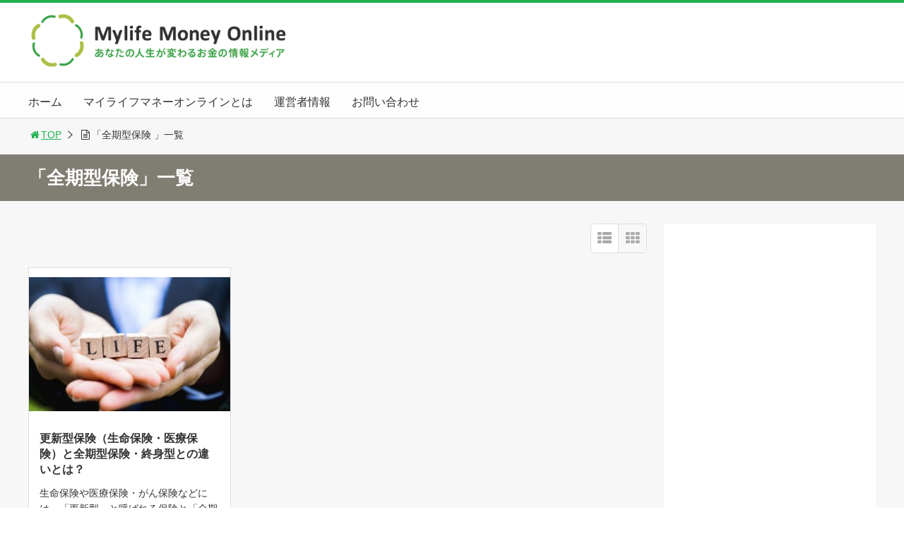

--- FILE ---
content_type: text/html; charset=UTF-8
request_url: http://mylifemoney.jp/tag/%E5%85%A8%E6%9C%9F%E5%9E%8B%E4%BF%9D%E9%99%BA/
body_size: 13964
content:
<!DOCTYPE html>
<html lang="ja">
<head>

<meta charset="utf-8">
<meta name="viewport" content="width=device-width,maximum-scale=1,minimum-scale=1,initial-scale=1,user-scalable=yes">
<meta name="format-detection" content="telephone=no">
<!--[if lt IE 9]>
<script src="http://mylifemoney.jp/wp-content/themes/surfing/js/html5shiv.js"></script>
<![endif]-->
<script src="http://mylifemoney.jp/wp-content/themes/surfing/js/jquery-1.11.1.min.js"></script>
<script src="http://mylifemoney.jp/wp-content/themes/surfing/js/jquery.easing.1.3.min.js"></script>
<script src="http://mylifemoney.jp/wp-content/themes/surfing/js/slidebars.min.js"></script>
<script src="http://mylifemoney.jp/wp-content/themes/surfing/js/jquery.sticky.min.js"></script>
<script src="http://mylifemoney.jp/wp-content/themes/surfing/js/original.min.js?ver=1.26.1"></script>
<script src="http://mylifemoney.jp/wp-content/themes/surfing/js/clipboard.min.js"></script>
<link rel="canonical" href="https://mylifemoney.jp/tag/%E5%85%A8%E6%9C%9F%E5%9E%8B%E4%BF%9D%E9%99%BA/">
<link rel="icon" href="favicon.ico">

		<!-- All in One SEO 4.3.8 - aioseo.com -->
		<title>全期型保険 - お金の専門家FPが運営するお金、保険、投資の情報メディア|マイライフマネーオンライン</title>
		<meta name="robots" content="max-image-preview:large" />
		<link rel="canonical" href="http://mylifemoney.jp/tag/%E5%85%A8%E6%9C%9F%E5%9E%8B%E4%BF%9D%E9%99%BA/" />
		<meta name="generator" content="All in One SEO (AIOSEO) 4.3.8" />
		<script type="application/ld+json" class="aioseo-schema">
			{"@context":"https:\/\/schema.org","@graph":[{"@type":"BreadcrumbList","@id":"http:\/\/mylifemoney.jp\/tag\/%E5%85%A8%E6%9C%9F%E5%9E%8B%E4%BF%9D%E9%99%BA\/#breadcrumblist","itemListElement":[{"@type":"ListItem","@id":"http:\/\/mylifemoney.jp\/#listItem","position":1,"item":{"@type":"WebPage","@id":"http:\/\/mylifemoney.jp\/","name":"\u30db\u30fc\u30e0","description":"\u300cMylife Money Online\u300d\u306f\u3001\u81ea\u5206\u3089\u3057\u3044\u4eba\u751f\u3092\u3001\u5b89\u5fc3\u3057\u3066\u8c4a\u304b\u306b\u904e\u3054\u3059\u305f\u3081\u306b\u304a\u91d1\u306e\u5074\u9762\u304b\u3089\u6c17\u3065\u304d\u3092\u5f97\u3066\u3001\u6b21\u306e\u884c\u52d5\u306b\u3064\u306a\u304c\u308b\u30de\u30cd\u30fc\u60c5\u5831\u3092\u767a\u4fe1\u3059\u308b\u30e1\u30c7\u30a3\u30a2\u3067\u3059\u3002","url":"http:\/\/mylifemoney.jp\/"},"nextItem":"http:\/\/mylifemoney.jp\/tag\/%e5%85%a8%e6%9c%9f%e5%9e%8b%e4%bf%9d%e9%99%ba\/#listItem"},{"@type":"ListItem","@id":"http:\/\/mylifemoney.jp\/tag\/%e5%85%a8%e6%9c%9f%e5%9e%8b%e4%bf%9d%e9%99%ba\/#listItem","position":2,"item":{"@type":"WebPage","@id":"http:\/\/mylifemoney.jp\/tag\/%e5%85%a8%e6%9c%9f%e5%9e%8b%e4%bf%9d%e9%99%ba\/","name":"\u5168\u671f\u578b\u4fdd\u967a","url":"http:\/\/mylifemoney.jp\/tag\/%e5%85%a8%e6%9c%9f%e5%9e%8b%e4%bf%9d%e9%99%ba\/"},"previousItem":"http:\/\/mylifemoney.jp\/#listItem"}]},{"@type":"CollectionPage","@id":"http:\/\/mylifemoney.jp\/tag\/%E5%85%A8%E6%9C%9F%E5%9E%8B%E4%BF%9D%E9%99%BA\/#collectionpage","url":"http:\/\/mylifemoney.jp\/tag\/%E5%85%A8%E6%9C%9F%E5%9E%8B%E4%BF%9D%E9%99%BA\/","name":"\u5168\u671f\u578b\u4fdd\u967a - \u304a\u91d1\u306e\u5c02\u9580\u5bb6FP\u304c\u904b\u55b6\u3059\u308b\u304a\u91d1\u3001\u4fdd\u967a\u3001\u6295\u8cc7\u306e\u60c5\u5831\u30e1\u30c7\u30a3\u30a2|\u30de\u30a4\u30e9\u30a4\u30d5\u30de\u30cd\u30fc\u30aa\u30f3\u30e9\u30a4\u30f3","inLanguage":"ja","isPartOf":{"@id":"http:\/\/mylifemoney.jp\/#website"},"breadcrumb":{"@id":"http:\/\/mylifemoney.jp\/tag\/%E5%85%A8%E6%9C%9F%E5%9E%8B%E4%BF%9D%E9%99%BA\/#breadcrumblist"}},{"@type":"Organization","@id":"http:\/\/mylifemoney.jp\/#organization","name":"\u304a\u91d1\u306e\u5c02\u9580\u5bb6FP\u304c\u904b\u55b6\u3059\u308b\u304a\u91d1\u3001\u4fdd\u967a\u3001\u6295\u8cc7\u306e\u60c5\u5831\u30e1\u30c7\u30a3\u30a2|\u30de\u30a4\u30e9\u30a4\u30d5\u30de\u30cd\u30fc\u30aa\u30f3\u30e9\u30a4\u30f3","url":"http:\/\/mylifemoney.jp\/"},{"@type":"WebSite","@id":"http:\/\/mylifemoney.jp\/#website","url":"http:\/\/mylifemoney.jp\/","name":"\u304a\u91d1\u306e\u5c02\u9580\u5bb6FP\u304c\u904b\u55b6\u3059\u308b\u304a\u91d1\u3001\u4fdd\u967a\u3001\u6295\u8cc7\u306e\u60c5\u5831\u30e1\u30c7\u30a3\u30a2|\u30de\u30a4\u30e9\u30a4\u30d5\u30de\u30cd\u30fc\u30aa\u30f3\u30e9\u30a4\u30f3","description":"\u300cMylife Money Online\u300d\u306f\u3001\u81ea\u5206\u3089\u3057\u3044\u4eba\u751f\u3092\u3001\u5b89\u5fc3\u3057\u3066\u8c4a\u304b\u306b\u904e\u3054\u3059\u305f\u3081\u306b\u304a\u91d1\u306e\u5074\u9762\u304b\u3089\u6c17\u3065\u304d\u3092\u5f97\u3066\u3001\u6b21\u306e\u884c\u52d5\u306b\u3064\u306a\u304c\u308b\u30de\u30cd\u30fc\u60c5\u5831\u3092\u767a\u4fe1\u3059\u308b\u30e1\u30c7\u30a3\u30a2\u3067\u3059\u3002","inLanguage":"ja","publisher":{"@id":"http:\/\/mylifemoney.jp\/#organization"}}]}
		</script>
		<!-- All in One SEO -->

<meta name="keywords" content="人気,更新型保険,全期型保険,終身型保険,生命保険更新型,生命保険 更新型と全期型,更新型全期型" />
<meta name="description" content="全期型保険" />
<meta name="robots" content="index" />
<meta property="og:title" content="「全期型保険」一覧 | お金の専門家FPが運営するお金、保険、投資の情報メディア|マイライフマネーオンライン" />
<meta property="og:type" content="article" />
<meta property="og:description" content="全期型保険" />
<meta property="og:url" content="http://mylifemoney.jp/tag/%e5%85%a8%e6%9c%9f%e5%9e%8b%e4%bf%9d%e9%99%ba/" />
<meta property="og:image" content="" />
<meta property="og:locale" content="ja_JP" />
<meta property="og:site_name" content="お金の専門家FPが運営するお金、保険、投資の情報メディア|マイライフマネーオンライン" />
<link href="https://plus.google.com/" rel="publisher" />
<meta name="twitter:card" content="summary_large_image" />
<meta name="twitter:site" content="mylife_money" />
<meta name="twitter:title" content="「全期型保険」一覧 | お金の専門家FPが運営するお金、保険、投資の情報メディア|マイライフマネーオンライン" />
<meta name="twitter:description" content="全期型保険" />
<meta name="twitter:image" content="" />

<link rel='dns-prefetch' href='//maxcdn.bootstrapcdn.com' />
<link rel='dns-prefetch' href='//s.w.org' />
<link rel="alternate" type="application/rss+xml" title="お金の専門家FPが運営するお金、保険、投資の情報メディア|マイライフマネーオンライン &raquo; 全期型保険 タグのフィード" href="http://mylifemoney.jp/tag/%e5%85%a8%e6%9c%9f%e5%9e%8b%e4%bf%9d%e9%99%ba/feed/" />
		<script type="text/javascript">
			window._wpemojiSettings = {"baseUrl":"https:\/\/s.w.org\/images\/core\/emoji\/11\/72x72\/","ext":".png","svgUrl":"https:\/\/s.w.org\/images\/core\/emoji\/11\/svg\/","svgExt":".svg","source":{"concatemoji":"http:\/\/mylifemoney.jp\/wp-includes\/js\/wp-emoji-release.min.js?ver=4.9.26"}};
			!function(e,a,t){var n,r,o,i=a.createElement("canvas"),p=i.getContext&&i.getContext("2d");function s(e,t){var a=String.fromCharCode;p.clearRect(0,0,i.width,i.height),p.fillText(a.apply(this,e),0,0);e=i.toDataURL();return p.clearRect(0,0,i.width,i.height),p.fillText(a.apply(this,t),0,0),e===i.toDataURL()}function c(e){var t=a.createElement("script");t.src=e,t.defer=t.type="text/javascript",a.getElementsByTagName("head")[0].appendChild(t)}for(o=Array("flag","emoji"),t.supports={everything:!0,everythingExceptFlag:!0},r=0;r<o.length;r++)t.supports[o[r]]=function(e){if(!p||!p.fillText)return!1;switch(p.textBaseline="top",p.font="600 32px Arial",e){case"flag":return s([55356,56826,55356,56819],[55356,56826,8203,55356,56819])?!1:!s([55356,57332,56128,56423,56128,56418,56128,56421,56128,56430,56128,56423,56128,56447],[55356,57332,8203,56128,56423,8203,56128,56418,8203,56128,56421,8203,56128,56430,8203,56128,56423,8203,56128,56447]);case"emoji":return!s([55358,56760,9792,65039],[55358,56760,8203,9792,65039])}return!1}(o[r]),t.supports.everything=t.supports.everything&&t.supports[o[r]],"flag"!==o[r]&&(t.supports.everythingExceptFlag=t.supports.everythingExceptFlag&&t.supports[o[r]]);t.supports.everythingExceptFlag=t.supports.everythingExceptFlag&&!t.supports.flag,t.DOMReady=!1,t.readyCallback=function(){t.DOMReady=!0},t.supports.everything||(n=function(){t.readyCallback()},a.addEventListener?(a.addEventListener("DOMContentLoaded",n,!1),e.addEventListener("load",n,!1)):(e.attachEvent("onload",n),a.attachEvent("onreadystatechange",function(){"complete"===a.readyState&&t.readyCallback()})),(n=t.source||{}).concatemoji?c(n.concatemoji):n.wpemoji&&n.twemoji&&(c(n.twemoji),c(n.wpemoji)))}(window,document,window._wpemojiSettings);
		</script>
		<style type="text/css">
img.wp-smiley,
img.emoji {
	display: inline !important;
	border: none !important;
	box-shadow: none !important;
	height: 1em !important;
	width: 1em !important;
	margin: 0 .07em !important;
	vertical-align: -0.1em !important;
	background: none !important;
	padding: 0 !important;
}
</style>
<link rel='stylesheet' id='font-awesome-css'  href='//maxcdn.bootstrapcdn.com/font-awesome/4.3.0/css/font-awesome.min.css?ver=4.9.26' type='text/css' media='all' />
<link rel='stylesheet' id='contact-form-7-css'  href='http://mylifemoney.jp/wp-content/plugins/contact-form-7/includes/css/styles.css?ver=5.1.1' type='text/css' media='all' />
<link rel='stylesheet' id='font-awesome-four-css'  href='http://mylifemoney.jp/wp-content/themes/surfing/lib/font-awesome-4-menus/css/font-awesome.min.css?ver=4.5.0' type='text/css' media='all' />
<link rel='stylesheet' id='surfing_toc-screen-css'  href='http://mylifemoney.jp/wp-content/themes/surfing/lib/table-of-contents-plus/screen.min.css?ver=1.26.1' type='text/css' media='all' />
<script type='text/javascript' src='http://mylifemoney.jp/wp-includes/js/jquery/jquery.js?ver=1.12.4'></script>
<script type='text/javascript' src='http://mylifemoney.jp/wp-includes/js/jquery/jquery-migrate.min.js?ver=1.4.1'></script>
<script type='text/javascript' src='http://mylifemoney.jp/wp-content/themes/surfing/lib/q2w3-fixed-widget/js/q2w3-fixed-widget.min.js?ver=1.26.1'></script>
<link rel='https://api.w.org/' href='http://mylifemoney.jp/wp-json/' />
<link rel="EditURI" type="application/rsd+xml" title="RSD" href="http://mylifemoney.jp/xmlrpc.php?rsd" />
<link rel="wlwmanifest" type="application/wlwmanifest+xml" href="http://mylifemoney.jp/wp-includes/wlwmanifest.xml" /> 
<meta name="generator" content="WordPress 4.9.26" />
<!-- Favicon Rotator -->
<link rel="shortcut icon" href="http://mylifemoney.jp/wp-content/uploads/2018/02/logo_favicon2.png" />
<!-- End Favicon Rotator -->
<style type="text/css">div#surfing_toc_container ul li {font-size: 90%;}</style>
<!-- BEGIN: WP Social Bookmarking Light HEAD -->


<script>
    (function (d, s, id) {
        var js, fjs = d.getElementsByTagName(s)[0];
        if (d.getElementById(id)) return;
        js = d.createElement(s);
        js.id = id;
        js.src = "//connect.facebook.net/en_US/sdk.js#xfbml=1&version=v2.7";
        fjs.parentNode.insertBefore(js, fjs);
    }(document, 'script', 'facebook-jssdk'));
</script>

<style type="text/css">
    .wp_social_bookmarking_light{
    border: 0 !important;
    padding: 10px 0 20px 0 !important;
    margin: 0 !important;
}
.wp_social_bookmarking_light div{
    float: left !important;
    border: 0 !important;
    padding: 0 !important;
    margin: 0 5px 0px 0 !important;
    min-height: 30px !important;
    line-height: 18px !important;
    text-indent: 0 !important;
}
.wp_social_bookmarking_light img{
    border: 0 !important;
    padding: 0;
    margin: 0;
    vertical-align: top !important;
}
.wp_social_bookmarking_light_clear{
    clear: both !important;
}
#fb-root{
    display: none;
}
.wsbl_facebook_like iframe{
    max-width: none !important;
}
.wsbl_pinterest a{
    border: 0px !important;
}
</style>
<!-- END: WP Social Bookmarking Light HEAD -->
<style type="text/css">.broken_link, a.broken_link {
	text-decoration: line-through;
}</style><link rel="stylesheet" href="http://mylifemoney.jp/wp-content/themes/surfing/css/reset.min.css">
<link rel="stylesheet" media="print, screen and (min-width:769px)" href="http://mylifemoney.jp/wp-content/themes/surfing/css/style.min.css?ver=1.26.1">
<link rel="stylesheet" media="screen and (max-width:768px)" href="http://mylifemoney.jp/wp-content/themes/surfing/css/style_sp.min.css?ver=1.26.1">
<link rel="stylesheet" href="https://maxcdn.bootstrapcdn.com/font-awesome/4.5.0/css/font-awesome.min.css">
<!-- Google tag (gtag.js) -->
<script async src="https://www.googletagmanager.com/gtag/js?id=G-Y5EE4W0M2M"></script>
<script>
  window.dataLayer = window.dataLayer || [];
  function gtag(){dataLayer.push(arguments);}
  gtag('js', new Date());

  gtag('config', 'G-Y5EE4W0M2M');
</script><meta name="google-site-verification" content="HCAOhVuGLUDayyOdsPr0HYgclGWE_HxYyRu_o2MJwdw" />
<style>
@media screen and (max-width:768px) {
	.sb-site-slim {
				padding-top: 54px;
			}
}
@media screen and (min-width:769px) {
        body{
            }
                        article div.body{ font-size: 16px; } article div.body h2 { font-size: 23px; font-size: 2.3rem; } article div.body h3 { font-size: 21px; font-size: 2.1rem; } article div.body h4 { font-size: 21px; font-size: 2.1rem; } article div.body h5 { font-size: 21px; font-size: 2.1rem; } article div.body h6 { font-size: 19px; font-size: 1.9rem; }
                            .sb-site #global_nav.nav_top{display: none;}
    .sb-site #global_nav.nav_bottom{display: none;}
    .sb-site-slim #global_nav.nav_top{display: none;}
    .sb-site-slim #global_nav.nav_bottom{display: none;}
        
    
        #pt_green a:hover{color:#82db70;}
    #pt_green article .body a:hover{color:#82db70;}
    #pt_green #side_entry_ranking .tab li.active,
    #pt_green #side_entry_ranking .tab li:hover{color: #82db70;}
                                                                    #pt_green .btn_link{background: #;border: solid 2px #;}
    #pt_green .btn_link:hover{background: #fff;color: #;border: solid 2px #;}
                    }

@media screen and (max-width:768px) {
        body{
            }
                        article div.body{ font-size: 14px; } article div.body h2 { font-size: 18px; font-size: 1.8rem; } article div.body h3 { font-size: 16px; font-size: 1.6rem; } article div.body h4 { font-size: 16px; font-size: 1.6rem; } article div.body h5 { font-size: 16px; font-size: 1.6rem; } article div.body h6 { font-size: 16px; font-size: 1.6rem; }
                
    
        #pt_green a:hover{color:#82db70;}
    #pt_green article .body a:hover{color:#82db70;}
    #pt_green #side_entry_ranking .tab li.active,
    #pt_green #side_entry_ranking .tab li:hover{color: #82db70;}
                                                                    #pt_green article figure.btn_basic a{border:solid 2px #;border-bottom:solid 4px #;background:#;}
    #pt_green article figure.btn_basic a:hover{border:solid 2px #;background:#;color: #FFF;border-bottom-width:4px;text-decoration: none;}
            }
</style>

<script>
//header
var first = true;
$(window).scroll(function(){
	scr = $(this).scrollTop();
		if(scr > 160){
			$("#header_wrapper").stop().animate({"top" : "0px"},"150", 'easeOutQuint').addClass("slim");
		$("#sb-site").addClass("sb-site-slim");
		$("#sb-site").removeClass("sb-site");
	}else{
		$("#header_wrapper").stop().css({"top" : "-" + scr + "px"}).removeClass("slim");
		$("#sb-site").removeClass("sb-site-slim");
		$("#sb-site").addClass("sb-site");
	}
});
</script>
<script>
function prevent_copy() {
	window.alert("内容の無断転載を禁止します。発見した場合は運用サーバーへの連絡、GoogleへDMCA侵害申し立て、損害賠償の請求を行います。");
}
</script>
<script async src="//pagead2.googlesyndication.com/pagead/js/adsbygoogle.js"></script>
<script>
     (adsbygoogle = window.adsbygoogle || []).push({
          google_ad_client: "ca-pub-9130086682922688",
          enable_page_level_ads: true
     });
</script></head>

<body id="pt_green" class="archive tag tag-288  pt_green">
  <div id="fb-root"></div>
<script>(function(d, s, id) {
  var js, fjs = d.getElementsByTagName(s)[0];
  if (d.getElementById(id)) return;
  js = d.createElement(s); js.id = id;
  js.src = "//connect.facebook.net/ja_JP/sdk.js#xfbml=1&version=v2.4&appId=";
  fjs.parentNode.insertBefore(js, fjs);
}(document, 'script', 'facebook-jssdk'));</script><div id="sb-site" class="sb-site">
	<div id="header_wrapper">
		<div id="page_top" class="cont_box">
<nav id="global_nav" class="nav_top"><ul id="menu-mainmenu1" class="ftrList"><li id="menu-item-17" class="menu-item menu-item-type-custom menu-item-object-custom menu-item-home menu-item-17"><a href="http://mylifemoney.jp/">ホーム</a></li>
<li id="menu-item-18" class="menu-item menu-item-type-post_type menu-item-object-page menu-item-18 aboutus"><a href="http://mylifemoney.jp/aboutus/">マイライフマネーオンラインとは</a></li>
<li id="menu-item-20" class="menu-item menu-item-type-post_type menu-item-object-page menu-item-20 company"><a href="http://mylifemoney.jp/company/">運営者情報</a></li>
<li id="menu-item-19" class="menu-item menu-item-type-post_type menu-item-object-page menu-item-19 ask"><a href="http://mylifemoney.jp/ask/">お問い合わせ</a></li>
</ul></nav>			<header id="header">
												<span class="image"><a href="http://mylifemoney.jp"><img src="http://mylifemoney.jp/wp-content/uploads/2018/01/newhead.png" alt="お金の専門家FPが運営するお金、保険、投資の情報メディア|マイライフマネーオンライン"></a></span>
								
				
				<div id="sp_bn">
					<p class="sb-toggle-right"><a href="#header" id="sp_bn_menu" class="fa fa-bars"></a></p>
					<!-- #sp_bn -->
				</div>
				<!-- #header -->
			</header>
<nav id="global_nav" class="nav_middle"><ul id="menu-mainmenu1-1" class="ftrList"><li class="menu-item menu-item-type-custom menu-item-object-custom menu-item-home menu-item-17"><a href="http://mylifemoney.jp/">ホーム</a></li>
<li class="menu-item menu-item-type-post_type menu-item-object-page menu-item-18 aboutus"><a href="http://mylifemoney.jp/aboutus/">マイライフマネーオンラインとは</a></li>
<li class="menu-item menu-item-type-post_type menu-item-object-page menu-item-20 company"><a href="http://mylifemoney.jp/company/">運営者情報</a></li>
<li class="menu-item menu-item-type-post_type menu-item-object-page menu-item-19 ask"><a href="http://mylifemoney.jp/ask/">お問い合わせ</a></li>
</ul></nav>			<!-- #cont_box -->
		</div>
		<!-- #header_wrapper -->
	</div>

		<div class="archive_header">
			<ol id="path">
				<li><a href="http://mylifemoney.jp"><i class="fa fa-home fa-fw"></i>TOP</a></li>
								<li><i class="fa fa-file-text-o fa-fw"></i>「全期型保険 」一覧</li>
							</ol>
						<h1><span>「全期型保険」一覧</span></h1>
					</div>

	<div class="contents_wrapper" id="col2_left">
		<section class="contents">
			<div class="contents_inner">

								
								
				<div id="cassette_container" class="style_tile">
					
					<div class="switch_display">
						<ul>
							<li class="st_list fa fa-th-list"></li>
							<li class="st_tile fa fa-th"></li>
						</ul>
					</div>
					
					<ul id="cassette_list">
					
																<li class="cassette">
							<div class="cassette_inner">
																<a href="http://mylifemoney.jp/sonae/8196/" class="thumbnail"><div style="background: url(http://mylifemoney.jp/wp-content/uploads/2019/10/b774780c4528de4df6727816c5af828f_s-300x200.jpg) center center no-repeat; background-size: contain;"></div></a>
																<div class="detail">
									<h2><a href="http://mylifemoney.jp/sonae/8196/">更新型保険（生命保険・医療保険）と全期型保険・終身型との違いとは？</a></h2>
									<p>生命保険や医療保険・がん保険などには、「更新型」と呼ばれる保険と「全期型」「終身型」と呼ばれる保険があります。 [&hellip;]</p>
									<div class="desc">
																				<span class="date fa fa-clock-o">2019/11/25</span>
																				<div class="cate_wrap">
																						<span class="category cate02"><a href="http://mylifemoney.jp/category/sonae/">備える（生命保険・損害保険）</a></span>
																					</div>
																				<span class="author"><a href="http://mylifemoney.jp/author/atsushi_hirano/" title="平野 敦之 の投稿" rel="author">平野 敦之</a></span>
																			</div>
								</div>
							</div>
						<!-- .cassette -->
						</li>
										</ul>
				</div>

															</div>
		<!-- .contents -->
		</section>

		<aside class="side_contents">
			<div class="contents_block side_widget side_widget_surfing_adsense_widget" id="surfing_adsense_widget-4"><script async src="//pagead2.googlesyndication.com/pagead/js/adsbygoogle.js"></script>
<!-- アーカイブ - 1（mylifemoney.jp） -->
<ins class="adsbygoogle"
     style="display:block"
     data-ad-client="ca-pub-9130086682922688"
     data-ad-slot="1397138854"
     data-ad-format="auto"></ins>
<script>
(adsbygoogle = window.adsbygoogle || []).push({});
</script></div><div class="contents_block side_widget side_widget_search" id="search-2"><form role="search" method="get" id="searchform" action="http://mylifemoney.jp/" >
  <div>
  <input type="text" value="" name="s" id="s" />
  <button type="submit" id="searchsubmit"></button>
  </div>
  </form></div>		<div class="contents_block side_widget side_widget_recent_entries" id="recent-posts-2">		<h2>最近の投稿</h2>		<ul>
											<li>
					<a href="http://mylifemoney.jp/tax/4917/">還付申告／確定申告で所得税の還付金を受ける期限と必要書類・やり方(2026)</a>
									</li>
											<li>
					<a href="http://mylifemoney.jp/tax/3618/">年末調整の還付金はいつ戻る（2025年分）？～還付金の仕組みとは</a>
									</li>
											<li>
					<a href="http://mylifemoney.jp/tax/3514/">年末調整・保険料控除申告書の記入例つき書き方と計算式（2025年分）</a>
									</li>
											<li>
					<a href="http://mylifemoney.jp/fuyasu/8721/">株価の大暴落は買い時？株の暴落時にどうするかの対応５ヶ条</a>
									</li>
											<li>
					<a href="http://mylifemoney.jp/tameru/2629/">【平均貯蓄額（最新2025年）】年代別（20～60代）でいくら貯めてる?</a>
									</li>
											<li>
					<a href="http://mylifemoney.jp/tameru/7129/">新社会人（新卒）のお金がない・貯まらないNGな9つの行動</a>
									</li>
											<li>
					<a href="http://mylifemoney.jp/fuyasu/8578/">【株の配当金】受取り方法と権利確定日、計算方法、いつ貰えるかのQ&#038;A集</a>
									</li>
											<li>
					<a href="http://mylifemoney.jp/tax/9367/">確定申告しないとどうなる？申告が間に合わない場合にする一つのこと2025</a>
									</li>
											<li>
					<a href="http://mylifemoney.jp/tax/4809/">【スマホで確定申告】作成とやり方・etax利用のポイント(2025)</a>
									</li>
											<li>
					<a href="http://mylifemoney.jp/sonae/9466/">火災保険で水道管破裂や凍結、水濡れ事故による損害は補償される？</a>
									</li>
					</ul>
		</div><div class="contents_block side_widget side_widget_categories" id="categories-2"><h2>カテゴリー</h2>		<ul>
	<li class="cat-item cat-item-14"><a href="http://mylifemoney.jp/category/kariru/" >借りる（住宅ローン）</a>
</li>
	<li class="cat-item cat-item-157"><a href="http://mylifemoney.jp/category/sonae/nenkin/" >備える（年金・介護）</a>
</li>
	<li class="cat-item cat-item-2"><a href="http://mylifemoney.jp/category/tameru/" >貯める（家計・貯蓄）</a>
</li>
	<li class="cat-item cat-item-3"><a href="http://mylifemoney.jp/category/fuyasu/" >殖やす（資産運用）</a>
</li>
	<li class="cat-item cat-item-4"><a href="http://mylifemoney.jp/category/sonae/" >備える（生命保険・損害保険）</a>
</li>
	<li class="cat-item cat-item-148"><a href="http://mylifemoney.jp/category/tax/" >払う（税金・年末調整、確定申告）</a>
</li>
	<li class="cat-item cat-item-6"><a href="http://mylifemoney.jp/category/nokosu/" >遺す（相続・贈与）</a>
</li>
		</ul>
</div><div class="contents_block side_widget side_widget_archive" id="archives-2"><h2>アーカイブ</h2>		<ul>
			<li><a href='http://mylifemoney.jp/date/2026/01/'>2026年1月</a></li>
	<li><a href='http://mylifemoney.jp/date/2025/10/'>2025年10月</a></li>
	<li><a href='http://mylifemoney.jp/date/2025/07/'>2025年7月</a></li>
	<li><a href='http://mylifemoney.jp/date/2025/05/'>2025年5月</a></li>
	<li><a href='http://mylifemoney.jp/date/2025/03/'>2025年3月</a></li>
	<li><a href='http://mylifemoney.jp/date/2025/02/'>2025年2月</a></li>
	<li><a href='http://mylifemoney.jp/date/2025/01/'>2025年1月</a></li>
	<li><a href='http://mylifemoney.jp/date/2024/09/'>2024年9月</a></li>
	<li><a href='http://mylifemoney.jp/date/2024/08/'>2024年8月</a></li>
	<li><a href='http://mylifemoney.jp/date/2024/07/'>2024年7月</a></li>
	<li><a href='http://mylifemoney.jp/date/2024/06/'>2024年6月</a></li>
	<li><a href='http://mylifemoney.jp/date/2024/05/'>2024年5月</a></li>
	<li><a href='http://mylifemoney.jp/date/2024/04/'>2024年4月</a></li>
	<li><a href='http://mylifemoney.jp/date/2024/03/'>2024年3月</a></li>
	<li><a href='http://mylifemoney.jp/date/2024/02/'>2024年2月</a></li>
	<li><a href='http://mylifemoney.jp/date/2024/01/'>2024年1月</a></li>
	<li><a href='http://mylifemoney.jp/date/2023/12/'>2023年12月</a></li>
	<li><a href='http://mylifemoney.jp/date/2023/11/'>2023年11月</a></li>
	<li><a href='http://mylifemoney.jp/date/2023/10/'>2023年10月</a></li>
	<li><a href='http://mylifemoney.jp/date/2023/09/'>2023年9月</a></li>
	<li><a href='http://mylifemoney.jp/date/2023/08/'>2023年8月</a></li>
	<li><a href='http://mylifemoney.jp/date/2023/07/'>2023年7月</a></li>
	<li><a href='http://mylifemoney.jp/date/2023/06/'>2023年6月</a></li>
	<li><a href='http://mylifemoney.jp/date/2023/05/'>2023年5月</a></li>
	<li><a href='http://mylifemoney.jp/date/2023/04/'>2023年4月</a></li>
	<li><a href='http://mylifemoney.jp/date/2023/03/'>2023年3月</a></li>
	<li><a href='http://mylifemoney.jp/date/2023/02/'>2023年2月</a></li>
	<li><a href='http://mylifemoney.jp/date/2023/01/'>2023年1月</a></li>
	<li><a href='http://mylifemoney.jp/date/2022/12/'>2022年12月</a></li>
	<li><a href='http://mylifemoney.jp/date/2022/11/'>2022年11月</a></li>
	<li><a href='http://mylifemoney.jp/date/2022/10/'>2022年10月</a></li>
	<li><a href='http://mylifemoney.jp/date/2022/09/'>2022年9月</a></li>
	<li><a href='http://mylifemoney.jp/date/2022/08/'>2022年8月</a></li>
	<li><a href='http://mylifemoney.jp/date/2022/07/'>2022年7月</a></li>
	<li><a href='http://mylifemoney.jp/date/2022/06/'>2022年6月</a></li>
	<li><a href='http://mylifemoney.jp/date/2022/05/'>2022年5月</a></li>
	<li><a href='http://mylifemoney.jp/date/2022/04/'>2022年4月</a></li>
	<li><a href='http://mylifemoney.jp/date/2022/03/'>2022年3月</a></li>
	<li><a href='http://mylifemoney.jp/date/2022/02/'>2022年2月</a></li>
	<li><a href='http://mylifemoney.jp/date/2022/01/'>2022年1月</a></li>
	<li><a href='http://mylifemoney.jp/date/2021/12/'>2021年12月</a></li>
	<li><a href='http://mylifemoney.jp/date/2021/11/'>2021年11月</a></li>
	<li><a href='http://mylifemoney.jp/date/2021/10/'>2021年10月</a></li>
	<li><a href='http://mylifemoney.jp/date/2021/09/'>2021年9月</a></li>
	<li><a href='http://mylifemoney.jp/date/2021/08/'>2021年8月</a></li>
	<li><a href='http://mylifemoney.jp/date/2021/07/'>2021年7月</a></li>
	<li><a href='http://mylifemoney.jp/date/2021/06/'>2021年6月</a></li>
	<li><a href='http://mylifemoney.jp/date/2021/05/'>2021年5月</a></li>
	<li><a href='http://mylifemoney.jp/date/2021/04/'>2021年4月</a></li>
	<li><a href='http://mylifemoney.jp/date/2021/03/'>2021年3月</a></li>
	<li><a href='http://mylifemoney.jp/date/2021/02/'>2021年2月</a></li>
	<li><a href='http://mylifemoney.jp/date/2021/01/'>2021年1月</a></li>
	<li><a href='http://mylifemoney.jp/date/2020/12/'>2020年12月</a></li>
	<li><a href='http://mylifemoney.jp/date/2020/11/'>2020年11月</a></li>
	<li><a href='http://mylifemoney.jp/date/2020/10/'>2020年10月</a></li>
	<li><a href='http://mylifemoney.jp/date/2020/09/'>2020年9月</a></li>
	<li><a href='http://mylifemoney.jp/date/2020/08/'>2020年8月</a></li>
	<li><a href='http://mylifemoney.jp/date/2020/07/'>2020年7月</a></li>
	<li><a href='http://mylifemoney.jp/date/2020/06/'>2020年6月</a></li>
	<li><a href='http://mylifemoney.jp/date/2020/05/'>2020年5月</a></li>
	<li><a href='http://mylifemoney.jp/date/2020/04/'>2020年4月</a></li>
	<li><a href='http://mylifemoney.jp/date/2020/03/'>2020年3月</a></li>
	<li><a href='http://mylifemoney.jp/date/2020/02/'>2020年2月</a></li>
	<li><a href='http://mylifemoney.jp/date/2020/01/'>2020年1月</a></li>
	<li><a href='http://mylifemoney.jp/date/2019/12/'>2019年12月</a></li>
	<li><a href='http://mylifemoney.jp/date/2019/11/'>2019年11月</a></li>
	<li><a href='http://mylifemoney.jp/date/2019/10/'>2019年10月</a></li>
	<li><a href='http://mylifemoney.jp/date/2019/09/'>2019年9月</a></li>
	<li><a href='http://mylifemoney.jp/date/2019/08/'>2019年8月</a></li>
	<li><a href='http://mylifemoney.jp/date/2019/07/'>2019年7月</a></li>
	<li><a href='http://mylifemoney.jp/date/2019/06/'>2019年6月</a></li>
	<li><a href='http://mylifemoney.jp/date/2019/05/'>2019年5月</a></li>
	<li><a href='http://mylifemoney.jp/date/2019/04/'>2019年4月</a></li>
	<li><a href='http://mylifemoney.jp/date/2019/03/'>2019年3月</a></li>
	<li><a href='http://mylifemoney.jp/date/2019/02/'>2019年2月</a></li>
	<li><a href='http://mylifemoney.jp/date/2019/01/'>2019年1月</a></li>
	<li><a href='http://mylifemoney.jp/date/2018/12/'>2018年12月</a></li>
	<li><a href='http://mylifemoney.jp/date/2018/11/'>2018年11月</a></li>
	<li><a href='http://mylifemoney.jp/date/2018/10/'>2018年10月</a></li>
	<li><a href='http://mylifemoney.jp/date/2018/09/'>2018年9月</a></li>
	<li><a href='http://mylifemoney.jp/date/2018/08/'>2018年8月</a></li>
	<li><a href='http://mylifemoney.jp/date/2018/07/'>2018年7月</a></li>
	<li><a href='http://mylifemoney.jp/date/2018/06/'>2018年6月</a></li>
	<li><a href='http://mylifemoney.jp/date/2018/05/'>2018年5月</a></li>
	<li><a href='http://mylifemoney.jp/date/2018/04/'>2018年4月</a></li>
	<li><a href='http://mylifemoney.jp/date/2018/03/'>2018年3月</a></li>
	<li><a href='http://mylifemoney.jp/date/2018/02/'>2018年2月</a></li>
	<li><a href='http://mylifemoney.jp/date/2018/01/'>2018年1月</a></li>
	<li><a href='http://mylifemoney.jp/date/2017/12/'>2017年12月</a></li>
	<li><a href='http://mylifemoney.jp/date/2017/11/'>2017年11月</a></li>
	<li><a href='http://mylifemoney.jp/date/2017/10/'>2017年10月</a></li>
	<li><a href='http://mylifemoney.jp/date/2017/09/'>2017年9月</a></li>
	<li><a href='http://mylifemoney.jp/date/2017/08/'>2017年8月</a></li>
	<li><a href='http://mylifemoney.jp/date/2017/07/'>2017年7月</a></li>
	<li><a href='http://mylifemoney.jp/date/2017/06/'>2017年6月</a></li>
	<li><a href='http://mylifemoney.jp/date/2017/05/'>2017年5月</a></li>
	<li><a href='http://mylifemoney.jp/date/2017/04/'>2017年4月</a></li>
	<li><a href='http://mylifemoney.jp/date/2017/03/'>2017年3月</a></li>
	<li><a href='http://mylifemoney.jp/date/2017/02/'>2017年2月</a></li>
	<li><a href='http://mylifemoney.jp/date/2017/01/'>2017年1月</a></li>
	<li><a href='http://mylifemoney.jp/date/2016/12/'>2016年12月</a></li>
	<li><a href='http://mylifemoney.jp/date/2016/11/'>2016年11月</a></li>
	<li><a href='http://mylifemoney.jp/date/2016/10/'>2016年10月</a></li>
	<li><a href='http://mylifemoney.jp/date/2016/09/'>2016年9月</a></li>
	<li><a href='http://mylifemoney.jp/date/2016/08/'>2016年8月</a></li>
		</ul>
		</div><div class="contents_block side_widget side_widget_tag_cloud" id="tag_cloud-2"><h2>タグ</h2><div class="tagcloud"><a href="http://mylifemoney.jp/tag/2017%e5%b9%b4/" class="tag-cloud-link tag-link-41 tag-link-position-1" style="font-size: 8pt;" aria-label="2017年 (1個の項目)">2017年</a>
<a href="http://mylifemoney.jp/tag/ideco/" class="tag-cloud-link tag-link-77 tag-link-position-2" style="font-size: 9.8502202643172pt;" aria-label="iDeCo (3個の項目)">iDeCo</a>
<a href="http://mylifemoney.jp/tag/nisa/" class="tag-cloud-link tag-link-98 tag-link-position-3" style="font-size: 9.1101321585903pt;" aria-label="NISA (2個の項目)">NISA</a>
<a href="http://mylifemoney.jp/tag/%e3%83%9e%e3%83%83%e3%83%81%e3%83%b3%e3%82%b0%e6%8b%a0%e5%87%ba/" class="tag-cloud-link tag-link-97 tag-link-position-4" style="font-size: 8pt;" aria-label="マッチング拠出 (1個の項目)">マッチング拠出</a>
<a href="http://mylifemoney.jp/tag/%e3%83%9f%e3%83%8b%e4%bf%9d%e9%99%ba/" class="tag-cloud-link tag-link-53 tag-link-position-5" style="font-size: 8pt;" aria-label="ミニ保険 (1個の項目)">ミニ保険</a>
<a href="http://mylifemoney.jp/tag/%e4%b8%89%e5%a4%a7%e7%96%be%e7%97%85%e4%bf%9d%e9%9a%9c%e4%bf%9d%e9%99%ba/" class="tag-cloud-link tag-link-81 tag-link-position-6" style="font-size: 8pt;" aria-label="三大疾病保障保険 (1個の項目)">三大疾病保障保険</a>
<a href="http://mylifemoney.jp/tag/%e4%ba%ba%e6%b0%97/" class="tag-cloud-link tag-link-11 tag-link-position-7" style="font-size: 22pt;" aria-label="人気 (369個の項目)">人気</a>
<a href="http://mylifemoney.jp/tag/%e4%bc%81%e6%a5%ad%e5%9e%8b%e7%a2%ba%e5%ae%9a%e6%8b%a0%e5%87%ba%e5%b9%b4%e9%87%91/" class="tag-cloud-link tag-link-95 tag-link-position-8" style="font-size: 9.1101321585903pt;" aria-label="企業型確定拠出年金 (2個の項目)">企業型確定拠出年金</a>
<a href="http://mylifemoney.jp/tag/%e4%bd%8f%e5%ae%85%e3%83%ad%e3%83%bc%e3%83%b3/" class="tag-cloud-link tag-link-16 tag-link-position-9" style="font-size: 12.008810572687pt;" aria-label="住宅ローン (8個の項目)">住宅ローン</a>
<a href="http://mylifemoney.jp/tag/%e4%bf%9d%e9%99%ba/" class="tag-cloud-link tag-link-13 tag-link-position-10" style="font-size: 8pt;" aria-label="保険 (1個の項目)">保険</a>
<a href="http://mylifemoney.jp/tag/%e4%bf%9d%e9%99%ba%e6%96%99%e7%9b%b8%e5%a0%b4/" class="tag-cloud-link tag-link-51 tag-link-position-11" style="font-size: 8pt;" aria-label="保険料相場 (1個の項目)">保険料相場</a>
<a href="http://mylifemoney.jp/tag/%e5%80%8b%e4%ba%ba%e5%9e%8b%e7%a2%ba%e5%ae%9a%e6%8b%a0%e5%87%ba%e5%b9%b4%e9%87%91/" class="tag-cloud-link tag-link-76 tag-link-position-12" style="font-size: 8pt;" aria-label="個人型確定拠出年金 (1個の項目)">個人型確定拠出年金</a>
<a href="http://mylifemoney.jp/tag/%e5%80%a4%e4%b8%8a%e3%81%92/" class="tag-cloud-link tag-link-33 tag-link-position-13" style="font-size: 8pt;" aria-label="値上げ (1個の項目)">値上げ</a>
<a href="http://mylifemoney.jp/tag/%e5%82%b7%e7%97%85%e6%89%8b%e5%bd%93%e9%87%91/" class="tag-cloud-link tag-link-90 tag-link-position-14" style="font-size: 8pt;" aria-label="傷病手当金 (1個の項目)">傷病手当金</a>
<a href="http://mylifemoney.jp/tag/%e5%85%88%e9%80%b2%e5%8c%bb%e7%99%82/" class="tag-cloud-link tag-link-57 tag-link-position-15" style="font-size: 8pt;" aria-label="先進医療 (1個の項目)">先進医療</a>
<a href="http://mylifemoney.jp/tag/%e5%85%88%e9%80%b2%e5%8c%bb%e7%99%82%e7%89%b9%e7%b4%84/" class="tag-cloud-link tag-link-63 tag-link-position-16" style="font-size: 8pt;" aria-label="先進医療特約 (1個の項目)">先進医療特約</a>
<a href="http://mylifemoney.jp/tag/%e5%85%ac%e7%9a%84%e5%8c%bb%e7%99%82%e4%bf%9d%e9%99%ba/" class="tag-cloud-link tag-link-56 tag-link-position-17" style="font-size: 8pt;" aria-label="公的医療保険 (1個の項目)">公的医療保険</a>
<a href="http://mylifemoney.jp/tag/%e5%8c%bb%e7%99%82%e4%bf%9d%e9%99%ba/" class="tag-cloud-link tag-link-22 tag-link-position-18" style="font-size: 9.8502202643172pt;" aria-label="医療保険 (3個の項目)">医療保険</a>
<a href="http://mylifemoney.jp/tag/%e5%9b%a3%e4%bd%93%e4%bf%a1%e7%94%a8%e7%94%9f%e5%91%bd%e4%bf%9d%e9%99%ba/" class="tag-cloud-link tag-link-85 tag-link-position-19" style="font-size: 9.1101321585903pt;" aria-label="団体信用生命保険 (2個の項目)">団体信用生命保険</a>
<a href="http://mylifemoney.jp/tag/%e5%9c%b0%e9%9c%87%e4%bf%9d%e9%99%ba/" class="tag-cloud-link tag-link-39 tag-link-position-20" style="font-size: 10.960352422907pt;" aria-label="地震保険 (5個の項目)">地震保険</a>
<a href="http://mylifemoney.jp/tag/%e5%a5%91%e7%b4%84%e8%80%85%e8%b2%b8%e4%bb%98%e5%88%b6%e5%ba%a6/" class="tag-cloud-link tag-link-43 tag-link-position-21" style="font-size: 8pt;" aria-label="契約者貸付制度 (1個の項目)">契約者貸付制度</a>
<a href="http://mylifemoney.jp/tag/%e5%b0%91%e9%a1%8d%e7%9f%ad%e6%9c%9f%e4%bf%9d%e9%99%ba/" class="tag-cloud-link tag-link-52 tag-link-position-22" style="font-size: 8pt;" aria-label="少額短期保険 (1個の項目)">少額短期保険</a>
<a href="http://mylifemoney.jp/tag/%e5%b9%b4%e6%9c%ab%e8%aa%bf%e6%95%b4/" class="tag-cloud-link tag-link-86 tag-link-position-23" style="font-size: 9.8502202643172pt;" aria-label="年末調整 (3個の項目)">年末調整</a>
<a href="http://mylifemoney.jp/tag/%e6%82%a3%e8%80%85%e7%94%b3%e5%87%ba%e7%99%82%e9%a4%8a%e5%88%b6%e5%ba%a6/" class="tag-cloud-link tag-link-27 tag-link-position-24" style="font-size: 8pt;" aria-label="患者申出療養制度 (1個の項目)">患者申出療養制度</a>
<a href="http://mylifemoney.jp/tag/%e6%8a%95%e8%b3%87/" class="tag-cloud-link tag-link-10 tag-link-position-25" style="font-size: 8pt;" aria-label="投資 (1個の項目)">投資</a>
<a href="http://mylifemoney.jp/tag/%e6%a0%aa/" class="tag-cloud-link tag-link-12 tag-link-position-26" style="font-size: 8pt;" aria-label="株 (1個の項目)">株</a>
<a href="http://mylifemoney.jp/tag/%e6%b0%91%e6%b3%8a%e4%bf%9d%e9%99%ba/" class="tag-cloud-link tag-link-94 tag-link-position-27" style="font-size: 8pt;" aria-label="民泊保険 (1個の項目)">民泊保険</a>
<a href="http://mylifemoney.jp/tag/%e7%81%ab%e7%81%bd%e4%bf%9d%e9%99%ba/" class="tag-cloud-link tag-link-15 tag-link-position-28" style="font-size: 9.1101321585903pt;" aria-label="火災保険 (2個の項目)">火災保険</a>
<a href="http://mylifemoney.jp/tag/%e7%94%9f%e5%91%bd%e4%bf%9d%e9%99%ba/" class="tag-cloud-link tag-link-75 tag-link-position-29" style="font-size: 11.392070484581pt;" aria-label="生命保険 (6個の項目)">生命保険</a>
<a href="http://mylifemoney.jp/tag/%e7%9b%b8%e7%b6%9a/" class="tag-cloud-link tag-link-89 tag-link-position-30" style="font-size: 9.8502202643172pt;" aria-label="相続 (3個の項目)">相続</a>
<a href="http://mylifemoney.jp/tag/%e7%9b%b8%e7%b6%9a%e6%94%be%e6%a3%84/" class="tag-cloud-link tag-link-84 tag-link-position-31" style="font-size: 8pt;" aria-label="相続放棄 (1個の項目)">相続放棄</a>
<a href="http://mylifemoney.jp/tag/%e7%9b%b8%e7%b6%9a%e7%a8%8e/" class="tag-cloud-link tag-link-74 tag-link-position-32" style="font-size: 9.1101321585903pt;" aria-label="相続税 (2個の項目)">相続税</a>
<a href="http://mylifemoney.jp/tag/%e7%a2%ba%e5%ae%9a%e6%8b%a0%e5%87%ba%e5%b9%b4%e9%87%91/" class="tag-cloud-link tag-link-79 tag-link-position-33" style="font-size: 12.810572687225pt;" aria-label="確定拠出年金 (11個の項目)">確定拠出年金</a>
<a href="http://mylifemoney.jp/tag/%e7%a2%ba%e5%ae%9a%e7%94%b3%e5%91%8a/" class="tag-cloud-link tag-link-91 tag-link-position-34" style="font-size: 10.960352422907pt;" aria-label="確定申告 (5個の項目)">確定申告</a>
<a href="http://mylifemoney.jp/tag/%e7%af%89%e5%b9%b4%e6%95%b0%e5%88%a5%e6%96%99%e7%8e%87/" class="tag-cloud-link tag-link-30 tag-link-position-35" style="font-size: 8pt;" aria-label="築年数別料率 (1個の項目)">築年数別料率</a>
<a href="http://mylifemoney.jp/tag/%e7%b5%82%e8%ba%ab%e5%8c%bb%e7%99%82%e4%bf%9d%e9%99%ba/" class="tag-cloud-link tag-link-72 tag-link-position-36" style="font-size: 8pt;" aria-label="終身医療保険 (1個の項目)">終身医療保険</a>
<a href="http://mylifemoney.jp/tag/%e8%87%aa%e5%8b%95%e8%bb%8a%e4%bf%9d%e9%99%ba/" class="tag-cloud-link tag-link-71 tag-link-position-37" style="font-size: 9.1101321585903pt;" aria-label="自動車保険 (2個の項目)">自動車保険</a>
<a href="http://mylifemoney.jp/tag/%e8%87%aa%e8%bb%a2%e8%bb%8a%e4%bf%9d%e9%99%ba/" class="tag-cloud-link tag-link-58 tag-link-position-38" style="font-size: 8pt;" aria-label="自転車保険 (1個の項目)">自転車保険</a>
<a href="http://mylifemoney.jp/tag/%e8%b3%83%e8%b2%b8%e7%81%ab%e7%81%bd%e4%bf%9d%e9%99%ba/" class="tag-cloud-link tag-link-47 tag-link-position-39" style="font-size: 8pt;" aria-label="賃貸火災保険 (1個の項目)">賃貸火災保険</a>
<a href="http://mylifemoney.jp/tag/%e8%b3%87%e7%94%a3%e9%81%8b%e7%94%a8/" class="tag-cloud-link tag-link-9 tag-link-position-40" style="font-size: 8pt;" aria-label="資産運用 (1個の項目)">資産運用</a>
<a href="http://mylifemoney.jp/tag/%e9%83%bd%e9%81%93%e5%ba%9c%e7%9c%8c%e5%88%a5/" class="tag-cloud-link tag-link-40 tag-link-position-41" style="font-size: 8pt;" aria-label="都道府県別 (1個の項目)">都道府県別</a>
<a href="http://mylifemoney.jp/tag/%e9%85%8d%e5%81%b6%e8%80%85%e6%8e%a7%e9%99%a4/" class="tag-cloud-link tag-link-92 tag-link-position-42" style="font-size: 9.1101321585903pt;" aria-label="配偶者控除 (2個の項目)">配偶者控除</a>
<a href="http://mylifemoney.jp/tag/%e9%85%8d%e5%81%b6%e8%80%85%e7%89%b9%e5%88%a5%e6%8e%a7%e9%99%a4/" class="tag-cloud-link tag-link-96 tag-link-position-43" style="font-size: 9.8502202643172pt;" aria-label="配偶者特別控除 (3個の項目)">配偶者特別控除</a>
<a href="http://mylifemoney.jp/tag/%e9%95%b7%e6%9c%9f%e5%a5%91%e7%b4%84/" class="tag-cloud-link tag-link-42 tag-link-position-44" style="font-size: 8pt;" aria-label="長期契約 (1個の項目)">長期契約</a>
<a href="http://mylifemoney.jp/tag/%e9%ab%98%e9%a1%8d%e7%99%82%e9%a4%8a%e8%b2%bb%e5%88%b6%e5%ba%a6/" class="tag-cloud-link tag-link-17 tag-link-position-45" style="font-size: 8pt;" aria-label="高額療養費制度 (1個の項目)">高額療養費制度</a></div>
</div>			<!-- .side_contents -->
		</aside>
		<!-- .contents_wrapper -->
	</div>

	<footer id="footer">
		<div id="footer_content">
			<nav class="footer_menu">
				<h2></h2>
				<p><img src="http://mylifemoney.jp/wp-content/uploads/2018/02/footer_logo.png" alt=""></p>
				<p></p>
			</nav>
			<nav class="footer_menu_2col">
				<h2></h2>
<ul id="menu-mainmenu1-2" class="ftrList"><li class="menu-item menu-item-type-custom menu-item-object-custom menu-item-home menu-item-17"><a href="http://mylifemoney.jp/">ホーム</a></li>
<li class="menu-item menu-item-type-post_type menu-item-object-page menu-item-18 aboutus"><a href="http://mylifemoney.jp/aboutus/">マイライフマネーオンラインとは</a></li>
<li class="menu-item menu-item-type-post_type menu-item-object-page menu-item-20 company"><a href="http://mylifemoney.jp/company/">運営者情報</a></li>
<li class="menu-item menu-item-type-post_type menu-item-object-page menu-item-19 ask"><a href="http://mylifemoney.jp/ask/">お問い合わせ</a></li>
</ul>			</nav>
			<!-- #footer_wrapper -->
		</div>

		<div id="copyright">
			<p>Copyright (C) 2016 mylifemoney All Rights Reserved.</p>
			<!-- #copyright -->
		</div>
	</footer>

	<div id="fix_area">
				<div id="pagetop"><span><a href="#page_top" id="go_to_top" class="fa fa-arrow-up"></a></span></div>
				<div id="footer_fix">
																	<div id="fix_content">
					<p class="close">×</p>
					<div class="left">
						<h2>お金の専門家よる特別相談受付中</h2>
						<p>&nbsp;</p>
					</div>
					<div class="right">
						<a href="http://xn--bckg1dydb5ds9g9bs9ff2jy415ikdkc.com/" class="btn_link">今すぐ相談する ＞</a>
					</div>
				</div>
									<!-- #footer_fix -->
		</div>
	<!-- #fix_area -->
	</div>
</div>

<!--sp用nav-->
<nav id="global_nav_sp" class="sb-slidebar sb-right">
	<ul class="ftrList fixed">
		<li class="menu-item">
			<div class="side_widget_search" id="search"><form role="search" method="get" id="searchform" action="http://mylifemoney.jp">
				<div>
					<input type="text" value="" name="s" id="s" placeholder="検索">
					<button type="submit" id="searchsubmit"></button>
				</div>
			</form></div>
		</li>
		<li class="menu-item"><a href="http://mylifemoney.jp/new/"><i class="fa-file-text-o fa"></i> 新着記事</a></li>
		<li class="menu-item"><a href="http://mylifemoney.jp/favorite/"><i class="fa-trophy fa"></i> 人気ランキング</a></li>
						<li class="menu-item categories"><p><i class="fa-flag fa"></i> カテゴリー<i class="fa-chevron-down fa toggle_menu"></i></p>
			<ul class="ftrList">
					<li class="cat-item cat-item-14"><a href="http://mylifemoney.jp/category/kariru/" >借りる（住宅ローン）</a>
</li>
	<li class="cat-item cat-item-2"><a href="http://mylifemoney.jp/category/tameru/" >貯める（家計・貯蓄）</a>
</li>
	<li class="cat-item cat-item-3"><a href="http://mylifemoney.jp/category/fuyasu/" >殖やす（資産運用）</a>
</li>
	<li class="cat-item cat-item-4"><a href="http://mylifemoney.jp/category/sonae/" >備える（生命保険・損害保険）</a>
<ul class='children'>
	<li class="cat-item cat-item-157"><a href="http://mylifemoney.jp/category/sonae/nenkin/" >備える（年金・介護）</a>
</li>
</ul>
</li>
	<li class="cat-item cat-item-148"><a href="http://mylifemoney.jp/category/tax/" >払う（税金・年末調整、確定申告）</a>
</li>
	<li class="cat-item cat-item-6"><a href="http://mylifemoney.jp/category/nokosu/" >遺す（相続・贈与）</a>
</li>
			</ul>
		</li>
	</ul>
<ul id="menu-mainmenu1-3" class="ftrList"><li class="menu-item menu-item-type-custom menu-item-object-custom menu-item-home menu-item-17"><a href="http://mylifemoney.jp/">ホーム</a></li>
<li class="menu-item menu-item-type-post_type menu-item-object-page menu-item-18 aboutus"><a href="http://mylifemoney.jp/aboutus/">マイライフマネーオンラインとは</a></li>
<li class="menu-item menu-item-type-post_type menu-item-object-page menu-item-20 company"><a href="http://mylifemoney.jp/company/">運営者情報</a></li>
<li class="menu-item menu-item-type-post_type menu-item-object-page menu-item-19 ask"><a href="http://mylifemoney.jp/ask/">お問い合わせ</a></li>
</ul></nav>
<!-- #global_nav_sp -->

<script>
if(window.addEventListener) {
	window.addEventListener( "load" , shareButtonReadSyncer, false );
}else{
	window.attachEvent( "onload", shareButtonReadSyncer );
}
function shareButtonReadSyncer(){

// Google+
var scriptTag = document.createElement("script");
scriptTag.type = "text/javascript"
scriptTag.src = "https://apis.google.com/js/platform.js";
scriptTag.async = true;
document.getElementsByTagName("head")[0].appendChild(scriptTag);

// はてなブックマーク
var scriptTag = document.createElement("script");
scriptTag.type = "text/javascript"
scriptTag.src = "https://b.st-hatena.com/js/bookmark_button.js";
scriptTag.async = true;
document.getElementsByTagName("head")[0].appendChild(scriptTag);

// pocket
//(!function(d,i){if(!d.getElementById(i)){var j=d.createElement("script");j.id=i;j.src="https://widgets.getpocket.com/v1/j/btn.js?v=1";var w=d.getElementById(i);d.body.appendChild(j);}}(document,"pocket-btn-js"));

// Twitter
!function(d,s,id){var js,fjs=d.getElementsByTagName(s)[0],p=/^http:/.test(d.location)?'http':'https';if(!d.getElementById(id)){js=d.createElement(s);js.id=id;js.src=p+'://platform.twitter.com/widgets.js';fjs.parentNode.insertBefore(js,fjs);}}(document, 'script', 'twitter-wjs');
}

$(function(){
	$("input#s").attr('placeholder','検索');

	var headerheight = 80;
	$('a[href^=#]').click(function(){
		var href= $(this).attr("href");
		var target = $(href == "#" || href == "" ? 'html' : href);
		var position = target.offset().top-headerheight;
		$("html, body").animate({scrollTop:position}, 0, "swing");
	return false;
	});

	$('article').find('img').parent('a').addClass('no_icon');
});

$("#global_nav_sp .categories p").click(function() {
    $(this).next().slideToggle();
    $(this).toggleClass("active");
});

$(function(){
	$("div.side_widget_tag_cloud ").append('<p class="list_link" align="right"><i class="fa fa-caret-right"></i>&nbsp;<a href="http://mylifemoney.jp/tags/">タグ一覧</a></p>');
});
</script>

<!-- tracker added by Ultimate Google Analytics plugin v1.6.0: http://www.oratransplant.nl/uga -->
<script type="text/javascript">
var gaJsHost = (("https:" == document.location.protocol) ? "https://ssl." : "http://www.");
document.write(unescape("%3Cscript src='" + gaJsHost + "google-analytics.com/ga.js' type='text/javascript'%3E%3C/script%3E"));
</script>
<script type="text/javascript">
var pageTracker = _gat._getTracker("G-Y5EE4W0M2M");
pageTracker._initData();
pageTracker._trackPageview();
</script>
  <script src="https://apis.google.com/js/platform.js" async defer>
    {lang: 'ja'}
  </script>
<!-- BEGIN: WP Social Bookmarking Light FOOTER -->
    <script>!function(d,s,id){var js,fjs=d.getElementsByTagName(s)[0],p=/^http:/.test(d.location)?'http':'https';if(!d.getElementById(id)){js=d.createElement(s);js.id=id;js.src=p+'://platform.twitter.com/widgets.js';fjs.parentNode.insertBefore(js,fjs);}}(document, 'script', 'twitter-wjs');</script>


<!-- END: WP Social Bookmarking Light FOOTER -->
<script type='text/javascript'>
/* <![CDATA[ */
var wpcf7 = {"apiSettings":{"root":"http:\/\/mylifemoney.jp\/wp-json\/contact-form-7\/v1","namespace":"contact-form-7\/v1"},"cached":"1"};
/* ]]> */
</script>
<script type='text/javascript' src='http://mylifemoney.jp/wp-content/plugins/contact-form-7/includes/js/scripts.js?ver=5.1.1'></script>
<script type='text/javascript'>
/* <![CDATA[ */
var infinite_scroll = "{\"loading\":{\"msgText\":\"\",\"finishedMsg\":\"\",\"img\":\"\"},\"nextSelector\":\".wp-pagenavi a.next\",\"navSelector\":\".wp-pagenavi\",\"itemSelector\":\".cassette\",\"contentSelector\":\"#cassette_list\",\"debug\":false,\"behavior\":\"\"}";
/* ]]> */
</script>
<script type='text/javascript' src='http://mylifemoney.jp/wp-content/themes/surfing/lib/infinite-scroll/js/front-end/jquery.infinitescroll.js?ver=2.6.1'></script>
<script type='text/javascript'>
/* <![CDATA[ */
var tocplus = {"surfing_visibility_show":"\u8868\u793a","surfing_visibility_hide":"\u975e\u8868\u793a","width":"Auto","smooth_scroll_offset":"0"};
/* ]]> */
</script>
<script type='text/javascript' src='http://mylifemoney.jp/wp-content/themes/surfing/lib/table-of-contents-plus/front.min.js?ver=1.26.1'></script>
<script type='text/javascript' src='http://mylifemoney.jp/wp-content/plugins/lazy-load/js/jquery.sonar.min.js?ver=0.6.1'></script>
<script type='text/javascript' src='http://mylifemoney.jp/wp-content/plugins/lazy-load/js/lazy-load.js?ver=0.6.1'></script>
<script type='text/javascript' src='http://mylifemoney.jp/wp-includes/js/wp-embed.min.js?ver=4.9.26'></script>
<script type="text/javascript">
// Because the `wp_localize_script` method makes everything a string
infinite_scroll = jQuery.parseJSON(infinite_scroll);

jQuery( infinite_scroll.contentSelector ).infinitescroll( infinite_scroll, function(newElements, data, url) { eval(infinite_scroll.callback); });
</script>
</body>
</html>

<!--
Performance optimized by W3 Total Cache. Learn more: https://www.w3-edge.com/products/

Object Caching 118/293 objects using disk
Page Caching using disk: enhanced 
Database Caching 17/67 queries in 0.042 seconds using disk

Served from: mylifemoney.jp @ 2026-01-31 11:01:05 by W3 Total Cache
-->

--- FILE ---
content_type: text/html; charset=utf-8
request_url: https://www.google.com/recaptcha/api2/aframe
body_size: 269
content:
<!DOCTYPE HTML><html><head><meta http-equiv="content-type" content="text/html; charset=UTF-8"></head><body><script nonce="D3fYr6sXo9OZKRkpRAwSKg">/** Anti-fraud and anti-abuse applications only. See google.com/recaptcha */ try{var clients={'sodar':'https://pagead2.googlesyndication.com/pagead/sodar?'};window.addEventListener("message",function(a){try{if(a.source===window.parent){var b=JSON.parse(a.data);var c=clients[b['id']];if(c){var d=document.createElement('img');d.src=c+b['params']+'&rc='+(localStorage.getItem("rc::a")?sessionStorage.getItem("rc::b"):"");window.document.body.appendChild(d);sessionStorage.setItem("rc::e",parseInt(sessionStorage.getItem("rc::e")||0)+1);localStorage.setItem("rc::h",'1769824870250');}}}catch(b){}});window.parent.postMessage("_grecaptcha_ready", "*");}catch(b){}</script></body></html>